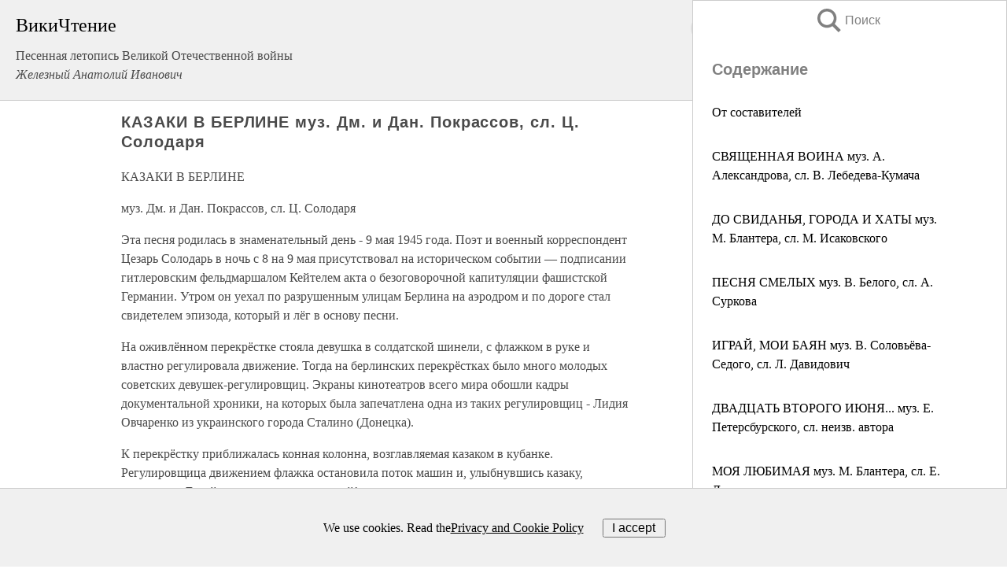

--- FILE ---
content_type: text/html; charset=UTF-8
request_url: https://history.wikireading.ru/25104
body_size: 21652
content:
<!doctype html>



<html><head>

<!-- Yandex.RTB -->
<script>window.yaContextCb=window.yaContextCb||[]</script>
<script src="https://yandex.ru/ads/system/context.js" async></script>

  <meta charset="utf-8">
  <title>КАЗАКИ В БЕРЛИНЕ муз. Дм. и Дан. Покрассов, сл. Ц. Солодаря. Песенная летопись Великой Отечественной войны</title>
  
       <link rel="amphtml" href="https://history.wikireading.ru/amp25104">
     
  
  <link rel="shortcut icon" type="image/png" href="https://storage.yandexcloud.net/wr4files/favicon.ico">
  <!-- Global site tag (gtag.js) - Google Analytics -->
<script async src="https://www.googletagmanager.com/gtag/js?id=UA-90677494-1"></script>
<script>
  window.dataLayer = window.dataLayer || [];
  function gtag(){dataLayer.push(arguments);}
  gtag('js', new Date());

  gtag('config', 'UA-90677494-1');
</script>
  
  
 <meta name="viewport" content="width=device-width,minimum-scale=1,initial-scale=1">

  
<script type="text/javascript"  async="" src="https://cdn.ampproject.org/v0.js"></script>
<script type="text/javascript" custom-element="amp-sidebar" src="https://cdn.ampproject.org/v0/amp-sidebar-0.1.js" async=""></script>
<script type="text/javascript" async custom-element="amp-fx-collection" src="https://cdn.ampproject.org/v0/amp-fx-collection-0.1.js"></script>

<script async custom-element="amp-user-notification" src="https://cdn.ampproject.org/v0/amp-user-notification-0.1.js"></script>

  



 <style>/*! Bassplate | MIT License | http://github.com/basscss/bassplate */
  
  
  
  .lrpromo-container {
  background-color: #f5f5f5;
  border: 1px solid #e0e0e0;
  border-radius: 5px;
  padding: 15px;
  margin: 20px 0;
  font-family: Arial, sans-serif;
  max-width: 100%;
}
.lrpromo-flex {
  display: flex;
  align-items: center;
  justify-content: space-between;
  flex-wrap: wrap;
}
.lrpromo-content {
  flex: 1;
  min-width: 200px;
  margin-bottom:50px;
}
.lrpromo-heading {
  color: #000000;
  margin-top: 0;
  margin-bottom: 10px;
  font-size: 18px;
}
.lrpromo-text {
  margin-top: 0;
  margin-bottom: 10px;
  font-size: 16px;
}
.lrpromo-highlight {
  color: #ff6600;
  font-size: 18px;
  font-weight: bold;
}
.lrpromo-button {
  display: inline-block;
  background-color: #4682B4;
  color: white;
  text-decoration: none;
  padding: 10px 20px;
  border-radius: 4px;
  font-weight: bold;
  margin-top: 5px;
}
.lrpromo-image-container {
  margin-right: 20px;
  text-align: center;
}
.lrpromo-image {
  max-width: 100px;
  height: auto;
  display: block;
  margin: 0 auto;
  border-radius: 15px;
}
  
  
 
  /* some basic button styling */
      .favorite-button input[type=submit] {
        width: 48px;
        height: 48px;
        cursor: pointer;
        border: none;
        margin: 4px;
        transition: background 300ms ease-in-out;
		
      }
      .favorite-button amp-list {
        margin: var(--space-2);
      }

      .favorite-button .heart-fill {
        background: url('data:image/svg+xml;utf8,<svg xmlns="http://www.w3.org/2000/svg" width="48" height="48" viewBox="0 0 48 48"><path d="M34 6h-20c-2.21 0-3.98 1.79-3.98 4l-.02 32 14-6 14 6v-32c0-2.21-1.79-4-4-4z"/><path d="M0 0h48v48h-48z" fill="none"/></svg>');
      }
      .favorite-button .heart-border {
        background: url('data:image/svg+xml;utf8,<svg xmlns="http://www.w3.org/2000/svg" width="48" height="48" viewBox="0 0 48 48"><path d="M34 6h-20c-2.21 0-3.98 1.79-3.98 4l-.02 32 14-6 14 6v-32c0-2.21-1.79-4-4-4zm0 30l-10-4.35-10 4.35v-26h20v26z"/><path d="M0 0h48v48h-48z" fill="none"/></svg>');
      }
      /* While the page loads we show a grey heart icon to indicate that the functionality is not yet available. */
      .favorite-button .heart-loading,
      .favorite-button .heart-loading[placeholder] {
        background: url('data:image/svg+xml;utf8,<svg xmlns="http://www.w3.org/2000/svg" width="48" height="48" viewBox="0 0 48 48"><path d="M34 6h-20c-2.21 0-3.98 1.79-3.98 4l-.02 32 14-6 14 6v-32c0-2.21-1.79-4-4-4zm0 30l-10-4.35-10 4.35v-26h20v26z"/><path d="M0 0h48v48h-48z" fill="none"/></svg>');
      }
      .favorite-button .favorite-container {
        display: flex;
        align-items: center;
        justify-content: center;
      }
      .favorite-button .favorite-count {
	    
        display: flex;
        align-items: center;
        justify-content: center;
        padding: var(--space-1);
        margin-left: var(--space-1);
        position: relative;
        width: 48px;
        background: var(--color-primary);
        border-radius: .4em;
        color: var(--color-text-light);
      }
	  
	  
	  
	  
      .favorite-button .favorite-count.loading {
        color: #ccc;
        background: var(--color-bg-light);
      }
      .favorite-button .favorite-count.loading:after {
        border-right-color: var(--color-bg-light);
      }
      .favorite-button .favorite-count:after {
        content: '';
        position: absolute;
        left: 0;
        top: 50%;
        width: 0;
        height: 0;
        border: var(--space-1) solid transparent;
        border-right-color: var(--color-primary);
        border-left: 0;
        margin-top: calc(-1 * var(--space-1));
        margin-left: calc(-1 * var(--space-1));
      }
      /* A simple snackbar to show an error */
      #favorite-failed-message {
        display: flex;
        justify-content: space-between;
        position: fixed;
        bottom: 0;
        left: 0;
        right: 0;
        margin: 0 auto;
        width: 100%;
        max-width: 450px;
        background: #323232;
        color: white;
        padding: 1rem 1.5rem;
        z-index: 1000;
      }
      #favorite-failed-message div {
        color: #64dd17;
        margin: 0 1rem;
        cursor: pointer;
      }
  
     amp-img.contain img {
   object-fit: contain;
 }
 .fixed-height-container {
   position: relative;
   width: 100%;
   height: 300px;
 }
 
 .paddingleft10{
 padding-left:10px;
 }
 

 
 .color-light-grey{
 color:#CCCCCC;
 }
 
 .margin-bottom20{
 margin-bottom:20px;
 }
 
 .margin-bottom30{
 margin-bottom:30px;
 }
 
 .margin-top15{
 margin-top:15px;
 }
 
 .margin-top20{
 margin-top:20px;
 }
 
 .margin-top30{
 margin-top:30px;
 }
.margin-left15{margin-left:15px}

margin-left10{margin-left:10px}

.custom-central-block{max-width:700px;margin:0 auto;display:block}


 
  .h1class{
 font-size:20px;
 line-height:45px;
 font-weight:bold;
 line-height:25px;
 margin-top:15px;
 padding-bottom:10px;
 }
 
.font-family-1{font-family: Geneva, Arial, Helvetica, sans-serif;}
 

 
 .custom_down_soder{
  font-size:10px;
  margin-left:3px;
 }
 
 
  .custom_search_input {
        
		
		margin-top:15px;

        margin-right:10px;
        
		width:100%;
		height:50px;
		font-size:16px
      }
  
  .menu_button {
 width:30px;
 height:30px;
background: url('data:image/svg+xml;utf8,<svg xmlns="http://www.w3.org/2000/svg" width="30" height="30" viewBox="0 0 24 24"><path style="fill:gray;" d="M6,15h12c0.553,0,1,0.447,1,1v1c0,0.553-0.447,1-1,1H6c-0.553,0-1-0.447-1-1v-1C5,15.447,5.447,15,6,15z M5,11v1c0,0.553,0.447,1,1,1h12c0.553,0,1-0.447,1-1v-1c0-0.553-0.447-1-1-1H6C5.447,10,5,10.447,5,11z M5,6v1c0,0.553,0.447,1,1,1h12c0.553,0,1-0.447,1-1V6c0-0.553-0.447-1-1-1H6C5.447,5,5,5.447,5,6z"/></svg>');
border:hidden;
cursor:pointer;
background-repeat:no-repeat;
     }

	  
	  
 .search_button {
 width:30px;
 height:30px;
background: url('data:image/svg+xml;utf8,<svg xmlns="http://www.w3.org/2000/svg" width="30" height="30" viewBox="0 0 24 24"><path style="fill:gray;" d="M23.809 21.646l-6.205-6.205c1.167-1.605 1.857-3.579 1.857-5.711 0-5.365-4.365-9.73-9.731-9.73-5.365 0-9.73 4.365-9.73 9.73 0 5.366 4.365 9.73 9.73 9.73 2.034 0 3.923-.627 5.487-1.698l6.238 6.238 2.354-2.354zm-20.955-11.916c0-3.792 3.085-6.877 6.877-6.877s6.877 3.085 6.877 6.877-3.085 6.877-6.877 6.877c-3.793 0-6.877-3.085-6.877-6.877z"/></svg>');
border:hidden;
cursor:pointer;
background-repeat:no-repeat;
     }
	  
.custom_right_sidebar{
padding:10px;  
background-color:#fff;
color:#000;
min-width:300px;
width:500px
 }
 
 .custom_sidebar{
background-color:#fff;
color:#000;
min-width:300px;
width:500px
 }
 
.wr_logo{
font-size:24px;
color:#000000;
margin-bottom:15px
} 
 
.custom-start-block{
background-color:#f0f0f0;
border-bottom-color:#CCCCCC;
border-bottom-style:solid;
border-bottom-width:1px;
padding:20px;
padding-top:70px;
} 

.custom-last-block{
background-color:#f0f0f0;
border-top-color:#CCCCCC;
border-top-style:solid;
border-top-width:1px;
padding:20px;
} 

.none-underline{text-decoration:none;}

.footer-items{margin:0 auto; width:180px; }

.cusom-share-button-position{float:right  }
.cusom-search-button-position{position:absolute; right:50%; z-index:999; top:10px;  }

.bpadding-bottom-60{padding-bottom:60px;}
.custom_padding_sidebar{padding-bottom:60px; padding-top:60px}



 p{margin-top:10px; }
 .top5{margin-top:5px; }
 .top10{margin-top:20px; display:block}
 
 amp-social-share[type="vk"] {
  background-image: url("https://storage.yandexcloud.net/wr4files/vk-icon.png");
}

 .custom-img{object-fit: cover; max-width:100%; margin: 0 auto; display: block;}


.custom-selection-search-button{font-weight:bold; color:#666666; margin-left:10px}

.custom-select-search-button{cursor:pointer; color:#666666; margin-left:10px; text-decoration: underline;}

.custom-selected-item{font-weight:bold; font-size:20px}


.custom-footer{background-color:#fff; color:#000; position:fixed; bottom:0; 
z-index:99;
width:100%;
border-top-color:#CCCCCC;
border-top-style:solid;
border-top-width:0.7px;
height:50px
}


.custom-header{
background-color:#fff; 
color:#000; 
z-index:999;
width:100%;
border-bottom-color:#CCCCCC;
border-bottom-style:solid;
border-bottom-width:0.7px;
height:50px;
z-index:99999999;

}

.custom_ad_height{height:300px}

.desktop_side_block{
display:block;
position:fixed;
overflow:auto; 
height:100%;
 right: 0;
 top:0;
 
 background: whitesmoke;overflow-y: scroll;border:1px solid;
 border-color:#CCCCCC;
 z-index:99;
}


.desktop_side_block::-webkit-scrollbar-track {border-radius: 4px;}
.desktop_side_block::-webkit-scrollbar {width: 6px;}
.desktop_side_block::-webkit-scrollbar-thumb {border-radius: 4px;background: #CCCCCC;}
.desktop_side_block::-webkit-scrollbar-thumb {background:  #CCCCCC;}


@media (min-width: 1100px) { body { width:75% } main {width:700px} .ampstart-sidebar{width:400px} .custom-start-block{padding-right:50px; padding-top:20px;} .custom-header{visibility: hidden;} .ampstart-faq-item{width:300px}}
@media (min-width: 900px) and (max-width: 1100px)  { body { width:80% } main {width:600px} .ampstart-sidebar{width:300px} .custom-start-block{padding-right:50px; padding-top:20px;} .custom-header{visibility: hidden;} .ampstart-faq-item{width:300px}}


.padding-bootom-30{padding-bottom:30px}

.padding-bootom-70{padding-bottom:70px}

.padding-left-35{padding-left:35px}

.padding-left-30{padding-left:30px}

.border-bottom-gray{border-bottom: 1px solid gray;}

.width-75{width:75px}

.width-225{width:225px}

.color-gray{color:gray;}

.bold{font-weight:bold}

.font-size-12{font-size:12px}

.font-size-14{font-size:14px}

.font-20{font-size:20px}

.crop_text {
    white-space: nowrap; 
    overflow: hidden; 
    text-overflow: ellipsis; 
	padding-left:5px;
	padding-right:5px;
   }
.overflow-hidden{ overflow:hidden;} 

.right-position{margin-left: auto; margin-right: 0;}

.center-position{margin:0 auto}

.display-block{display:block}

.poinrer{cursor:pointer}

.clean_button{border: none; outline: none; background:none}

.height-70{height:70px} 

.line-height-15{line-height:15px}

.custom-notification{
        position: fixed;
        padding:100px 100px;
        top: 0;
        width:100%;
        height:100%;  
        display: block;
        z-index:9;
		background-color:#FFFFFF      
    }  
	
	/*----------------------------------------------------------------------------------------------------------------------------------*/


 
 
      html {
        font-family:Georgia, serif;
        line-height: 1.15;
        -ms-text-size-adjust: 100%;
        -webkit-text-size-adjust: 100%;
      }
      body {
        margin: 0;
      }
      article,
      aside,
      footer,
      header,
      nav,
      section {
        display: block;
      }
      h1 {
        font-size: 2em;
        margin: 0.67em 0;
      }
      figcaption,
      figure,
      main {
        display: block;
      }
      figure {
        margin: 1em 40px;
      }
      hr {
        box-sizing: content-box;
        height: 0;
        overflow: visible;
      }
      pre {
        font-family: monospace, monospace;
        font-size: 1em;
      }
      a {
        background-color: transparent;
        -webkit-text-decoration-skip: objects;
      }
      a:active,
      a:hover {
        outline-width: 0;
      }
      abbr[title] {
        border-bottom: none;
        text-decoration: underline;
        text-decoration: underline dotted;
      }
      b,
      strong {
        font-weight: inherit;
        font-weight: bolder;
      }
      code,
      kbd,
      samp {
        font-family: monospace, monospace;
        font-size: 1em;
      }
      dfn {
        font-style: italic;
      }
      mark {
        background-color: #ff0;
        color: #000;
      }
      small {
        font-size: 80%;
      }
      sub,
      sup {
        font-size: 75%;
        line-height: 0;
        position: relative;
        vertical-align: baseline;
      }
      sub {
        bottom: -0.25em;
      }
      sup {
        top: -0.5em;
      }
      audio,
      video {
        display: inline-block;
      }
      audio:not([controls]) {
        display: none;
        height: 0;
      }
      img {
        border-style: none;
      }
      svg:not(:root) {
        overflow: hidden;
      }
      button,
      input,
      optgroup,
      select,
      textarea {
        font-family: sans-serif;
        font-size: 100%;
        line-height: 1.15;
        margin: 0;
      }
      button,
      input {
        overflow: visible;
      }
      button,
      select {
        text-transform: none;
      }
      [type='reset'],
      [type='submit'],
      button,
      html [type='button'] {
        -webkit-appearance: button;
      }
      [type='button']::-moz-focus-inner,
      [type='reset']::-moz-focus-inner,
      [type='submit']::-moz-focus-inner,
      button::-moz-focus-inner {
        border-style: none;
        padding: 0;
      }
      [type='button']:-moz-focusring,
      [type='reset']:-moz-focusring,
      [type='submit']:-moz-focusring,
      button:-moz-focusring {
        outline: 1px dotted ButtonText;
      }
      fieldset {
        border: 1px solid silver;
        margin: 0 2px;
        padding: 0.35em 0.625em 0.75em;
      }
      legend {
        box-sizing: border-box;
        color: inherit;
        display: table;
        max-width: 100%;
        padding: 0;
        white-space: normal;
      }
      progress {
        display: inline-block;
        vertical-align: baseline;
      }
      textarea {
        overflow: auto;
      }
      [type='checkbox'],
      [type='radio'] {
        box-sizing: border-box;
        padding: 0;
      }
      [type='number']::-webkit-inner-spin-button,
      [type='number']::-webkit-outer-spin-button {
        height: auto;
      }
      [type='search'] {
        -webkit-appearance: textfield;
        outline-offset: -2px;
      }
      [type='search']::-webkit-search-cancel-button,
      [type='search']::-webkit-search-decoration {
        -webkit-appearance: none;
      }
      ::-webkit-file-upload-button {
        -webkit-appearance: button;
        font: inherit;
      }
      details,
      menu {
        display: block;
      }
      summary {
        display: list-item;
      }
      canvas {
        display: inline-block;
      }
      [hidden],
      template {
        display: none;
      }
      .h00 {
        font-size: 4rem;
      }
      .h0,
      .h1 {
        font-size: 3rem;
      }
      .h2 {
        font-size: 2rem;
      }
      .h3 {
        font-size: 1.5rem;
      }
      .h4 {
        font-size: 1.125rem;
      }
      .h5 {
        font-size: 0.875rem;
      }
      .h6 {
        font-size: 0.75rem;
      }
      .font-family-inherit {
        font-family: inherit;
      }
      .font-size-inherit {
        font-size: inherit;
      }
      .text-decoration-none {
        text-decoration: none;
      }
      .bold {
        font-weight: 700;
      }
      .regular {
        font-weight: 400;
      }
      .italic {
        font-style: italic;
      }
      .caps {
        text-transform: uppercase;
        letter-spacing: 0.2em;
      }
      .left-align {
        text-align: left;
      }
      .center {
        text-align: center;
      }
      .right-align {
        text-align: right;
      }
      .justify {
        text-align: justify;
      }
      .nowrap {
        white-space: nowrap;
      }
      .break-word {
        word-wrap: break-word;
      }
      .line-height-1 {
        line-height: 1rem;
      }
      .line-height-2 {
        line-height: 1.125rem;
      }
      .line-height-3 {
        line-height: 1.5rem;
      }
      .line-height-4 {
        line-height: 2rem;
      }
      .list-style-none {
        list-style: none;
      }
      .underline {
        text-decoration: underline;
      }
      .truncate {
        max-width: 100%;
        overflow: hidden;
        text-overflow: ellipsis;
        white-space: nowrap;
      }
      .list-reset {
        list-style: none;
        padding-left: 0;
      }
      .inline {
        display: inline;
      }
      .block {
        display: block;
      }
      .inline-block {
        display: inline-block;
      }
      .table {
        display: table;
      }
      .table-cell {
        display: table-cell;
      }
      .overflow-hidden {
        overflow: hidden;
      }
      .overflow-scroll {
        overflow: scroll;
      }
      .overflow-auto {
        overflow: auto;
      }
      .clearfix:after,
      .clearfix:before {
        content: ' ';
        display: table;
      }
      .clearfix:after {
        clear: both;
      }
      .left {
        float: left;
      }
      .right {
        float: right;
      }
      .fit {
        max-width: 100%;
      }
      .max-width-1 {
        max-width: 24rem;
      }
      .max-width-2 {
        max-width: 32rem;
      }
      .max-width-3 {
        max-width: 48rem;
      }
      .max-width-4 {
        max-width: 64rem;
      }
      .border-box {
        box-sizing: border-box;
      }
      .align-baseline {
        vertical-align: baseline;
      }
      .align-top {
        vertical-align: top;
      }
      .align-middle {
        vertical-align: middle;

      }
      .align-bottom {
        vertical-align: bottom;
      }
      .m0 {
        margin: 0;
      }
      .mt0 {
        margin-top: 0;
      }
      .mr0 {
        margin-right: 0;
      }
      .mb0 {
        margin-bottom: 0;
      }
      .ml0,
      .mx0 {
        margin-left: 0;
      }
      .mx0 {
        margin-right: 0;
      }
      .my0 {
        margin-top: 0;
        margin-bottom: 0;
      }
      .m1 {
        margin: 0.5rem;
      }
      .mt1 {
        margin-top: 0.5rem;
      }
      .mr1 {
        margin-right: 0.5rem;
      }
      .mb1 {
        margin-bottom: 0.5rem;
      }
      .ml1,
      .mx1 {
        margin-left: 0.5rem;
      }
      .mx1 {
        margin-right: 0.5rem;
      }
      .my1 {
        margin-top: 0.5rem;
        margin-bottom: 0.5rem;
      }
      .m2 {
        margin: 1rem;
      }
      .mt2 {
        margin-top: 1rem;
      }
      .mr2 {
        margin-right: 1rem;
      }
      .mb2 {
        margin-bottom: 1rem;
      }
      .ml2,
      .mx2 {
        margin-left: 1rem;
      }
      .mx2 {
        margin-right: 1rem;
      }
      .my2 {
        margin-top: 1rem;
        margin-bottom: 1rem;
      }
      .m3 {
        margin: 1.5rem;
      }
      .mt3 {
        margin-top: 1.5rem;
      }
      .mr3 {
        margin-right: 1.5rem;
      }
      .mb3 {
        margin-bottom: 1.5rem;
      }
      .ml3,
      .mx3 {
        margin-left: 1.5rem;
      }
      .mx3 {
        margin-right: 1.5rem;
      }
      .my3 {
        margin-top: 1.5rem;
        margin-bottom: 1.5rem;
      }
      .m4 {
        margin: 2rem;
      }
      .mt4 {
        margin-top: 2rem;
      }
      .mr4 {
        margin-right: 2rem;
      }
      .mb4 {
        margin-bottom: 2rem;
      }
      .ml4,
      .mx4 {
        margin-left: 2rem;
      }
      .mx4 {
        margin-right: 2rem;
      }
      .my4 {
        margin-top: 2rem;
        margin-bottom: 2rem;
      }
      .mxn1 {
        margin-left: calc(0.5rem * -1);
        margin-right: calc(0.5rem * -1);
      }
      .mxn2 {
        margin-left: calc(1rem * -1);
        margin-right: calc(1rem * -1);
      }
      .mxn3 {
        margin-left: calc(1.5rem * -1);
        margin-right: calc(1.5rem * -1);
      }
      .mxn4 {
        margin-left: calc(2rem * -1);
        margin-right: calc(2rem * -1);
      }
      .m-auto {
        margin: auto;
      }
      .mt-auto {
        margin-top: auto;
      }
      .mr-auto {
        margin-right: auto;
      }
      .mb-auto {
        margin-bottom: auto;
      }
      .ml-auto,
      .mx-auto {
        margin-left: auto;
      }
      .mx-auto {
        margin-right: auto;
      }
      .my-auto {
        margin-top: auto;
        margin-bottom: auto;
      }
      .p0 {
        padding: 0;
      }
      .pt0 {
        padding-top: 0;
      }
      .pr0 {
        padding-right: 0;
      }
      .pb0 {
        padding-bottom: 0;
      }
      .pl0,
      .px0 {
        padding-left: 0;
      }
      .px0 {
        padding-right: 0;
      }
      .py0 {
        padding-top: 0;
        padding-bottom: 0;
      }
      .p1 {
        padding: 0.5rem;
      }
      .pt1 {
        padding-top: 0.5rem;
      }
      .pr1 {
        padding-right: 0.5rem;
      }
      .pb1 {
        padding-bottom: 0.5rem;
      }
      .pl1 {
        padding-left: 0.5rem;
      }
      .py1 {
        padding-top: 0.5rem;
        padding-bottom: 0.5rem;
      }
      .px1 {
        padding-left: 0.5rem;
        padding-right: 0.5rem;
      }
      .p2 {
        padding: 1rem;
      }
      .pt2 {
        padding-top: 1rem;
      }
      .pr2 {
        padding-right: 1rem;
      }
      .pb2 {
        padding-bottom: 1rem;
      }
      .pl2 {
        padding-left: 1rem;
      }
      .py2 {
        padding-top: 1rem;
        padding-bottom: 1rem;
      }
      .px2 {
        padding-left: 1rem;
        padding-right: 1rem;
      }
      .p3 {
        padding: 1.5rem;
      }
      .pt3 {
        padding-top: 1.5rem;
      }
      .pr3 {
        padding-right: 1.5rem;
      }
      .pb3 {
        padding-bottom: 1.5rem;
      }
      .pl3 {
        padding-left: 1.5rem;
      }
      .py3 {
        padding-top: 1.5rem;
        padding-bottom: 1.5rem;
      }
      .px3 {
        padding-left: 1.5rem;
        padding-right: 1.5rem;
      }
      .p4 {
        padding: 2rem;
      }
      .pt4 {
        padding-top: 2rem;
      }
      .pr4 {
        padding-right: 2rem;
      }
      .pb4 {
        padding-bottom: 2rem;
      }
      .pl4 {
        padding-left: 2rem;
      }
      .py4 {
        padding-top: 2rem;
        padding-bottom: 2rem;
      }
      .px4 {
        padding-left: 2rem;
        padding-right: 2rem;
      }
      .col {
        float: left;
      }
      .col,
      .col-right {
        box-sizing: border-box;
      }
      .col-right {
        float: right;
      }
      .col-1 {
        width: 8.33333%;
      }
      .col-2 {
        width: 16.66667%;
      }
      .col-3 {
        width: 25%;
      }
      .col-4 {
        width: 33.33333%;
      }
      .col-5 {
        width: 41.66667%;
      }
      .col-6 {
        width: 50%;
      }
      .col-7 {
        width: 58.33333%;
      }
      .col-8 {
        width: 66.66667%;
      }
      .col-9 {
        width: 75%;
      }
      .col-10 {
        width: 83.33333%;
      }
      .col-11 {
        width: 91.66667%;
      }
      .col-12 {
        width: 100%;
      }
      @media (min-width: 40.06rem) {
        .sm-col {
          float: left;
          box-sizing: border-box;
        }
        .sm-col-right {
          float: right;
          box-sizing: border-box;
        }
        .sm-col-1 {
          width: 8.33333%;
        }
        .sm-col-2 {
          width: 16.66667%;
        }
        .sm-col-3 {
          width: 25%;
        }
        .sm-col-4 {
          width: 33.33333%;
        }
        .sm-col-5 {
          width: 41.66667%;
        }
        .sm-col-6 {
          width: 50%;
        }
        .sm-col-7 {
          width: 58.33333%;
        }
        .sm-col-8 {
          width: 66.66667%;
        }
        .sm-col-9 {
          width: 75%;
        }
        .sm-col-10 {
          width: 83.33333%;
        }
        .sm-col-11 {
          width: 91.66667%;
        }
        .sm-col-12 {
          width: 100%;
        }
      }
      @media (min-width: 52.06rem) {
        .md-col {
          float: left;
          box-sizing: border-box;
        }
        .md-col-right {
          float: right;
          box-sizing: border-box;
        }
        .md-col-1 {
          width: 8.33333%;
        }
        .md-col-2 {
          width: 16.66667%;
        }
        .md-col-3 {
          width: 25%;
        }
        .md-col-4 {
          width: 33.33333%;
        }
        .md-col-5 {
          width: 41.66667%;
        }
        .md-col-6 {
          width: 50%;
        }
        .md-col-7 {
          width: 58.33333%;
        }
        .md-col-8 {
          width: 66.66667%;
        }
        .md-col-9 {
          width: 75%;
        }
        .md-col-10 {
          width: 83.33333%;
        }
        .md-col-11 {
          width: 91.66667%;
        }
        .md-col-12 {
          width: 100%;
        }
      }
      @media (min-width: 64.06rem) {
        .lg-col {
          float: left;
          box-sizing: border-box;
        }
        .lg-col-right {
          float: right;
          box-sizing: border-box;
        }
        .lg-col-1 {
          width: 8.33333%;
        }
        .lg-col-2 {
          width: 16.66667%;
        }
        .lg-col-3 {
          width: 25%;
        }
        .lg-col-4 {
          width: 33.33333%;
        }
        .lg-col-5 {
          width: 41.66667%;
        }
        .lg-col-6 {
          width: 50%;
        }
        .lg-col-7 {
          width: 58.33333%;
        }
        .lg-col-8 {
          width: 66.66667%;
        }
        .lg-col-9 {
          width: 75%;
        }
        .lg-col-10 {
          width: 83.33333%;
        }
        .lg-col-11 {
          width: 91.66667%;
        }
        .lg-col-12 {
          width: 100%;
        }
      }
      .flex {
        display: -ms-flexbox;
        display: flex;
      }
      @media (min-width: 40.06rem) {
        .sm-flex {
          display: -ms-flexbox;
          display: flex;
        }
      }
      @media (min-width: 52.06rem) {
        .md-flex {
          display: -ms-flexbox;
          display: flex;
        }
      }
      @media (min-width: 64.06rem) {
        .lg-flex {
          display: -ms-flexbox;
          display: flex;
        }
      }
      .flex-column {
        -ms-flex-direction: column;
        flex-direction: column;
      }
      .flex-wrap {
        -ms-flex-wrap: wrap;
        flex-wrap: wrap;
      }
      .items-start {
        -ms-flex-align: start;
        align-items: flex-start;
      }
      .items-end {
        -ms-flex-align: end;
        align-items: flex-end;
      }
      .items-center {
        -ms-flex-align: center;
        align-items: center;
      }
      .items-baseline {
        -ms-flex-align: baseline;
        align-items: baseline;
      }
      .items-stretch {
        -ms-flex-align: stretch;
        align-items: stretch;
      }
      .self-start {
        -ms-flex-item-align: start;
        align-self: flex-start;
      }
      .self-end {
        -ms-flex-item-align: end;
        align-self: flex-end;
      }
      .self-center {
        -ms-flex-item-align: center;
        -ms-grid-row-align: center;
        align-self: center;
      }
      .self-baseline {
        -ms-flex-item-align: baseline;
        align-self: baseline;
      }
      .self-stretch {
        -ms-flex-item-align: stretch;
        -ms-grid-row-align: stretch;
        align-self: stretch;
      }
      .justify-start {
        -ms-flex-pack: start;
        justify-content: flex-start;
      }
      .justify-end {
        -ms-flex-pack: end;
        justify-content: flex-end;
      }
      .justify-center {
        -ms-flex-pack: center;
        justify-content: center;
      }
      .justify-between {
        -ms-flex-pack: justify;
        justify-content: space-between;
      }
      .justify-around {
        -ms-flex-pack: distribute;
        justify-content: space-around;
      }
      .justify-evenly {
        -ms-flex-pack: space-evenly;
        justify-content: space-evenly;
      }
      .content-start {
        -ms-flex-line-pack: start;
        align-content: flex-start;
      }
      .content-end {
        -ms-flex-line-pack: end;
        align-content: flex-end;
      }
      .content-center {
        -ms-flex-line-pack: center;
        align-content: center;
      }
      .content-between {
        -ms-flex-line-pack: justify;
        align-content: space-between;
      }
      .content-around {
        -ms-flex-line-pack: distribute;
        align-content: space-around;
      }
      .content-stretch {
        -ms-flex-line-pack: stretch;
        align-content: stretch;
      }
      .flex-auto {

        -ms-flex: 1 1 auto;
        flex: 1 1 auto;
        min-width: 0;
        min-height: 0;
      }
      .flex-none {
        -ms-flex: none;
        flex: none;
      }
      .order-0 {
        -ms-flex-order: 0;
        order: 0;
      }
      .order-1 {
        -ms-flex-order: 1;
        order: 1;
      }
      .order-2 {
        -ms-flex-order: 2;
        order: 2;
      }
      .order-3 {
        -ms-flex-order: 3;
        order: 3;
      }
      .order-last {
        -ms-flex-order: 99999;
        order: 99999;
      }
      .relative {
        position: relative;
      }
      .absolute {
        position: absolute;
      }
      .fixed {
        position: fixed;
      }
      .top-0 {
        top: 0;
      }
      .right-0 {
        right: 0;
      }
      .bottom-0 {
        bottom: 0;
      }
      .left-0 {
        left: 0;
      }
      .z1 {
        z-index: 1;
      }
      .z2 {
        z-index: 2;
      }
      .z3 {
        z-index: 3;
      }
      .z4 {
        z-index: 4;
      }
      .border {
        border-style: solid;
        border-width: 1px;
      }
      .border-top {
        border-top-style: solid;
        border-top-width: 1px;
      }
      .border-right {
        border-right-style: solid;
        border-right-width: 1px;
      }
      .border-bottom {
        border-bottom-style: solid;
        border-bottom-width: 1px;
      }
      .border-left {
        border-left-style: solid;
        border-left-width: 1px;
      }
      .border-none {
        border: 0;
      }
      .rounded {
        border-radius: 3px;
      }
      .circle {
        border-radius: 50%;
      }
      .rounded-top {
        border-radius: 3px 3px 0 0;
      }
      .rounded-right {
        border-radius: 0 3px 3px 0;
      }
      .rounded-bottom {
        border-radius: 0 0 3px 3px;
      }
      .rounded-left {
        border-radius: 3px 0 0 3px;
      }
      .not-rounded {
        border-radius: 0;
      }
      .hide {
        position: absolute;
        height: 1px;
        width: 1px;
        overflow: hidden;
        clip: rect(1px, 1px, 1px, 1px);
      }
      @media (max-width: 40rem) {
        .xs-hide {
          display: none;
        }
      }
      @media (min-width: 40.06rem) and (max-width: 52rem) {
        .sm-hide {
          display: none;
        }
      }
      @media (min-width: 52.06rem) and (max-width: 64rem) {
        .md-hide {
          display: none;
        }
      }
      @media (min-width: 64.06rem) {
        .lg-hide {
          display: none;
        }
      }
      .display-none {
        display: none;
      }
      * {
        box-sizing: border-box;
      }
	  

      body {
        background: #fff;
        color: #4a4a4a;
        font-family:Georgia, serif;
        min-width: 315px;
        overflow-x: hidden;
       /* font-smooth: always;
        -webkit-font-smoothing: antialiased;*/
      }
      main {
       margin: 0 auto;
      }
    
      .ampstart-accent {
        color: #003f93;
      }
      #content:target {
        margin-top: calc(0px - 3.5rem);
        padding-top: 3.5rem;
      }
      .ampstart-title-lg {
        font-size: 3rem;
        line-height: 3.5rem;
        letter-spacing: 0.06rem;
      }
      .ampstart-title-md {
        font-size: 2rem;
        line-height: 2.5rem;
        letter-spacing: 0.06rem;
      }
      .ampstart-title-sm {
        font-size: 1.5rem;
        line-height: 2rem;
        letter-spacing: 0.06rem;
      }
      .ampstart-subtitle,
      body {
        line-height: 1.5rem;
        letter-spacing: normal;
      }
      .ampstart-subtitle {
        color: #003f93;
        font-size: 1rem;
      }
      .ampstart-byline,

      .ampstart-caption,
      .ampstart-hint,
      .ampstart-label {
        font-size: 0.875rem;
        color: #4f4f4f;
        line-height: 1.125rem;
        letter-spacing: 0.06rem;
      }
      .ampstart-label {
        text-transform: uppercase;
      }
      .ampstart-footer,
      .ampstart-small-text {
        font-size: 0.75rem;
        line-height: 1rem;
        letter-spacing: 0.06rem;
      }
      .ampstart-card {
        box-shadow: 0 1px 1px 0 rgba(0, 0, 0, 0.14),
          0 1px 1px -1px rgba(0, 0, 0, 0.14), 0 1px 5px 0 rgba(0, 0, 0, 0.12);
      }
      .h1,
      h1 {
        font-size: 3rem;
        line-height: 3.5rem;
      }
      .h2,
      h2 {
        font-size: 2rem;
        line-height: 2.5rem;
      }
      .h3,
      h3 {
        font-size: 1.5rem;
        line-height: 2rem;
      }
      .h4,
      h4 {
        font-size: 1.125rem;
        line-height: 1.5rem;
      }
      .h5,
      h5 {
        font-size: 0.875rem;
        line-height: 1.125rem;
      }
      .h6,
      h6 {
        font-size: 0.75rem;
        line-height: 1rem;
      }
      h1,
      h2,
      h3,
      h4,
      h5,
      h6 {
        margin: 0;
        padding: 0;
        font-weight: 400;
        letter-spacing: 0.06rem;
      }
      a,
      a:active,
      a:visited {
        color: inherit;
      }
      .ampstart-btn {
        font-family: inherit;
        font-weight: inherit;
        font-size: 1rem;
        line-height: 1.125rem;
        padding: 0.7em 0.8em;
        text-decoration: none;
        white-space: nowrap;
        word-wrap: normal;
        vertical-align: middle;
        cursor: pointer;
        background-color: #000;
        color: #fff;
        border: 1px solid #fff;
      }
      .ampstart-btn:visited {
        color: #fff;
      }
      .ampstart-btn-secondary {
        background-color: #fff;
        color: #000;
        border: 1px solid #000;
      }
      .ampstart-btn-secondary:visited {
        color: #000;
      }
      .ampstart-btn:active .ampstart-btn:focus {
        opacity: 0.8;
      }
      .ampstart-btn[disabled],
      .ampstart-btn[disabled]:active,
      .ampstart-btn[disabled]:focus,
      .ampstart-btn[disabled]:hover {
        opacity: 0.5;
        outline: 0;
        cursor: default;
      }
      .ampstart-dropcap:first-letter {
        color: #000;
        font-size: 3rem;
        font-weight: 700;
        float: left;
        overflow: hidden;
        line-height: 3rem;
        margin-left: 0;
        margin-right: 0.5rem;
      }
      .ampstart-initialcap {
        padding-top: 1rem;
        margin-top: 1.5rem;
      }
      .ampstart-initialcap:first-letter {
        color: #000;
        font-size: 3rem;
        font-weight: 700;
        margin-left: -2px;
      }
      .ampstart-pullquote {
        border: none;
        border-left: 4px solid #000;
        font-size: 1.5rem;
        padding-left: 1.5rem;
      }
      .ampstart-byline time {
        font-style: normal;
        white-space: nowrap;
      }
      .amp-carousel-button-next {
        background-image: url('data:image/svg+xml;charset=utf-8,<svg width="18" height="18" viewBox="0 0 34 34" xmlns="http://www.w3.org/2000/svg"><title>Next</title><path d="M25.557 14.7L13.818 2.961 16.8 0l16.8 16.8-16.8 16.8-2.961-2.961L25.557 18.9H0v-4.2z" fill="%23FFF" fill-rule="evenodd"/></svg>');
      }
      .amp-carousel-button-prev {
        background-image: url('data:image/svg+xml;charset=utf-8,<svg width="18" height="18" viewBox="0 0 34 34" xmlns="http://www.w3.org/2000/svg"><title>Previous</title><path d="M33.6 14.7H8.043L19.782 2.961 16.8 0 0 16.8l16.8 16.8 2.961-2.961L8.043 18.9H33.6z" fill="%23FFF" fill-rule="evenodd"/></svg>');
      }
      .ampstart-dropdown {
        min-width: 200px;
      }
      .ampstart-dropdown.absolute {
        z-index: 100;
      }
      .ampstart-dropdown.absolute > section,
      .ampstart-dropdown.absolute > section > header {

        height: 100%;
      }
      .ampstart-dropdown > section > header {
        background-color: #000;
        border: 0;
        color: #fff;
      }
      .ampstart-dropdown > section > header:after {
        display: inline-block;
        content: '+';
        padding: 0 0 0 1.5rem;
        color: #003f93;
      }
      .ampstart-dropdown > [expanded] > header:after {
        content: '–';
      }
      .absolute .ampstart-dropdown-items {
        z-index: 200;
      }
      .ampstart-dropdown-item {
        background-color: #000;
        color: #003f93;
        opacity: 0.9;
      }
      .ampstart-dropdown-item:active,
      .ampstart-dropdown-item:hover {
        opacity: 1;
      }
      .ampstart-footer {
        background-color: #fff;
        color: #000;
        padding-top: 5rem;
        padding-bottom: 5rem;
      }
      .ampstart-footer .ampstart-icon {
        fill: #000;
      }
      .ampstart-footer .ampstart-social-follow li:last-child {
        margin-right: 0;
      }
      .ampstart-image-fullpage-hero {
        color: #fff;
      }
      .ampstart-fullpage-hero-heading-text,
      .ampstart-image-fullpage-hero .ampstart-image-credit {
        -webkit-box-decoration-break: clone;
        box-decoration-break: clone;
        background: #000;
        padding: 0 1rem 0.2rem;
      }
      .ampstart-image-fullpage-hero > amp-img {
        max-height: calc(100vh - 3.5rem);
      }
      .ampstart-image-fullpage-hero > amp-img img {
        -o-object-fit: cover;
        object-fit: cover;
      }
      .ampstart-fullpage-hero-heading {
        line-height: 3.5rem;
      }
      .ampstart-fullpage-hero-cta {
        background: transparent;
      }
      .ampstart-readmore {
        background: linear-gradient(0deg, rgba(0, 0, 0, 0.65) 0, transparent);
        color: #fff;
        margin-top: 5rem;
        padding-bottom: 3.5rem;
      }
      .ampstart-readmore:after {
        display: block;
        content: '⌄';
        font-size: 2rem;
      }
      .ampstart-readmore-text {
        background: #000;
      }
      @media (min-width: 52.06rem) {
        .ampstart-image-fullpage-hero > amp-img {
          height: 60vh;
        }
      }
      .ampstart-image-heading {
        color: #fff;
        background: linear-gradient(0deg, rgba(0, 0, 0, 0.65) 0, transparent);
      }
      .ampstart-image-heading > * {
        margin: 0;
      }
      amp-carousel .ampstart-image-with-heading {
        margin-bottom: 0;
      }
      .ampstart-image-with-caption figcaption {
        color: #4f4f4f;
        line-height: 1.125rem;
      }
      amp-carousel .ampstart-image-with-caption {
        margin-bottom: 0;
      }
      .ampstart-input {
        max-width: 100%;
        width: 300px;
        min-width: 100px;
        font-size: 1rem;
        line-height: 1.5rem;
      }
      .ampstart-input [disabled],
      .ampstart-input [disabled] + label {
        opacity: 0.5;
      }
      .ampstart-input [disabled]:focus {
        outline: 0;
      }
      .ampstart-input > input,
      .ampstart-input > select,
      .ampstart-input > textarea {
        width: 100%;
        margin-top: 1rem;
        line-height: 1.5rem;
        border: 0;
        border-radius: 0;
        border-bottom: 1px solid #4a4a4a;
        background: none;
        color: #4a4a4a;
        outline: 0;
      }
      .ampstart-input > label {
        color: #003f93;
        pointer-events: none;
        text-align: left;
        font-size: 0.875rem;
        line-height: 1rem;
        opacity: 0;
        animation: 0.2s;
        animation-timing-function: cubic-bezier(0.4, 0, 0.2, 1);
        animation-fill-mode: forwards;
      }
      .ampstart-input > input:focus,
      .ampstart-input > select:focus,
      .ampstart-input > textarea:focus {
        outline: 0;
      }
      .ampstart-input > input:focus:-ms-input-placeholder,
      .ampstart-input > select:focus:-ms-input-placeholder,
      .ampstart-input > textarea:focus:-ms-input-placeholder {
        color: transparent;
      }
      .ampstart-input > input:focus::placeholder,
      .ampstart-input > select:focus::placeholder,
      .ampstart-input > textarea:focus::placeholder {
        color: transparent;
      }
      .ampstart-input > input:not(:placeholder-shown):not([disabled]) + label,
      .ampstart-input > select:not(:placeholder-shown):not([disabled]) + label,
      .ampstart-input
        > textarea:not(:placeholder-shown):not([disabled])
        + label {
        opacity: 1;
      }
      .ampstart-input > input:focus + label,
      .ampstart-input > select:focus + label,
      .ampstart-input > textarea:focus + label {
        animation-name: a;
      }
      @keyframes a {
        to {
          opacity: 1;
        }
      }
      .ampstart-input > label:after {
        content: '';
        height: 2px;
        position: absolute;
        bottom: 0;
        left: 45%;
        background: #003f93;
        transition: 0.2s;
        transition-timing-function: cubic-bezier(0.4, 0, 0.2, 1);
        visibility: hidden;
        width: 10px;
      }
      .ampstart-input > input:focus + label:after,
      .ampstart-input > select:focus + label:after,
      .ampstart-input > textarea:focus + label:after {
        left: 0;
        width: 100%;
        visibility: visible;
      }
      .ampstart-input > input[type='search'] {
        -webkit-appearance: none;
        -moz-appearance: none;
        appearance: none;
      }
      .ampstart-input > input[type='range'] {
        border-bottom: 0;
      }
      .ampstart-input > input[type='range'] + label:after {
        display: none;
      }
      .ampstart-input > select {
        -webkit-appearance: none;
        -moz-appearance: none;
        appearance: none;
      }
      .ampstart-input > select + label:before {
        content: '⌄';
        line-height: 1.5rem;
        position: absolute;
        right: 5px;
        zoom: 2;
        top: 0;
        bottom: 0;
        color: #003f93;
      }
      .ampstart-input-chk,
      .ampstart-input-radio {
        width: auto;
        color: #4a4a4a;
      }
      .ampstart-input input[type='checkbox'],
      .ampstart-input input[type='radio'] {
        margin-top: 0;
        -webkit-appearance: none;
        -moz-appearance: none;
        appearance: none;
        width: 20px;
        height: 20px;
        border: 1px solid #003f93;
        vertical-align: middle;
        margin-right: 0.5rem;
        text-align: center;
      }
      .ampstart-input input[type='radio'] {
        border-radius: 20px;
      }
      .ampstart-input input[type='checkbox']:not([disabled]) + label,
      .ampstart-input input[type='radio']:not([disabled]) + label {
        pointer-events: auto;
        animation: none;
        vertical-align: middle;
        opacity: 1;
        cursor: pointer;
      }
      .ampstart-input input[type='checkbox'] + label:after,
      .ampstart-input input[type='radio'] + label:after {
        display: none;
      }
      .ampstart-input input[type='checkbox']:after,
      .ampstart-input input[type='radio']:after {
        position: absolute;
        top: 0;
        left: 0;
        bottom: 0;
        right: 0;
        content: ' ';
        line-height: 1.4rem;
        vertical-align: middle;
        text-align: center;
        background-color: #fff;
      }
      .ampstart-input input[type='checkbox']:checked:after {
        background-color: #003f93;
        color: #fff;
        content: '✓';
      }
      .ampstart-input input[type='radio']:checked {
        background-color: #fff;
      }
      .ampstart-input input[type='radio']:after {
        top: 3px;
        bottom: 3px;
        left: 3px;
        right: 3px;
        border-radius: 12px;
      }
      .ampstart-input input[type='radio']:checked:after {
        content: '';
        font-size: 3rem;
        background-color: #003f93;
      }
    /*  .ampstart-input > label,
      _:-ms-lang(x) {
        opacity: 1;
      }
      .ampstart-input > input:-ms-input-placeholder,
      _:-ms-lang(x) {
        color: transparent;
      }
      .ampstart-input > input::placeholder,
      _:-ms-lang(x) {
        color: transparent;
      }
      .ampstart-input > input::-ms-input-placeholder,
      _:-ms-lang(x) {
        color: transparent;
      }*/
      .ampstart-input > select::-ms-expand {
        display: none;
      }
      .ampstart-headerbar {
        background-color: #fff;
        color: #000;
        z-index: 999;
        box-shadow: 0 0 5px 2px rgba(0, 0, 0, 0.1);
      }
      .ampstart-headerbar + :not(amp-sidebar),
      .ampstart-headerbar + amp-sidebar + * {
        margin-top: 3.5rem;
      }
      .ampstart-headerbar-nav .ampstart-nav-item {
        padding: 0 1rem;
        background: transparent;
        opacity: 0.8;
      }
      .ampstart-headerbar-nav {
        line-height: 3.5rem;
      }
      .ampstart-nav-item:active,
      .ampstart-nav-item:focus,
      .ampstart-nav-item:hover {
        opacity: 1;
      }
      .ampstart-navbar-trigger:focus {
        outline: none;
      }
      .ampstart-nav a,
      .ampstart-navbar-trigger,
      .ampstart-sidebar-faq a {
        cursor: pointer;
        text-decoration: none;
      }
      .ampstart-nav .ampstart-label {
        color: inherit;
      }
      .ampstart-navbar-trigger {
        line-height: 3.5rem;
        font-size: 2rem;
      }
      .ampstart-headerbar-nav {
        -ms-flex: 1;
        flex: 1;
      }
      .ampstart-nav-search {
        -ms-flex-positive: 0.5;
        flex-grow: 0.5;
      }
      .ampstart-headerbar .ampstart-nav-search:active,
      .ampstart-headerbar .ampstart-nav-search:focus,
      .ampstart-headerbar .ampstart-nav-search:hover {
        box-shadow: none;
      }
      .ampstart-nav-search > input {
        border: none;
        border-radius: 3px;
        line-height: normal;
      }
      .ampstart-nav-dropdown {
        min-width: 200px;
      }
      .ampstart-nav-dropdown amp-accordion header {
        background-color: #fff;
        border: none;
      }
      .ampstart-nav-dropdown amp-accordion ul {
        background-color: #fff;
      }
      .ampstart-nav-dropdown .ampstart-dropdown-item,
      .ampstart-nav-dropdown .ampstart-dropdown > section > header {
        background-color: #fff;
        color: #000;
      }
      .ampstart-nav-dropdown .ampstart-dropdown-item {
        color: #003f93;
      }
      .ampstart-sidebar {
        background-color: #fff;
        color: #000;
        }
      .ampstart-sidebar .ampstart-icon {
        fill: #003f93;
      }
      .ampstart-sidebar-header {
        line-height: 3.5rem;
        min-height: 3.5rem;
      }
      .ampstart-sidebar .ampstart-dropdown-item,
      .ampstart-sidebar .ampstart-dropdown header,
      .ampstart-sidebar .ampstart-faq-item,
      .ampstart-sidebar .ampstart-nav-item,
      .ampstart-sidebar .ampstart-social-follow {
        margin: 0 0 2rem;
      }
      .ampstart-sidebar .ampstart-nav-dropdown {
        margin: 0;
      }
      .ampstart-sidebar .ampstart-navbar-trigger {
        line-height: inherit;
      }
      .ampstart-navbar-trigger svg {
        pointer-events: none;
      }
      .ampstart-related-article-section {
        border-color: #4a4a4a;
      }
      .ampstart-related-article-section .ampstart-heading {
        color: #4a4a4a;
        font-weight: 400;
      }
      .ampstart-related-article-readmore {
        color: #000;
        letter-spacing: 0;
      }
      .ampstart-related-section-items > li {
        border-bottom: 1px solid #4a4a4a;
      }
      .ampstart-related-section-items > li:last-child {
        border: none;
      }
      .ampstart-related-section-items .ampstart-image-with-caption {
        display: -ms-flexbox;
        display: flex;
        -ms-flex-wrap: wrap;
        flex-wrap: wrap;
        -ms-flex-align: center;
        align-items: center;
        margin-bottom: 0;
      }
      .ampstart-related-section-items .ampstart-image-with-caption > amp-img,
      .ampstart-related-section-items
        .ampstart-image-with-caption
        > figcaption {
        -ms-flex: 1;
        flex: 1;
      }
      .ampstart-related-section-items
        .ampstart-image-with-caption
        > figcaption {
        padding-left: 1rem;
      }
      @media (min-width: 40.06rem) {
        .ampstart-related-section-items > li {
          border: none;
        }
        .ampstart-related-section-items
          .ampstart-image-with-caption
          > figcaption {
          padding: 1rem 0;
        }
        .ampstart-related-section-items .ampstart-image-with-caption > amp-img,
        .ampstart-related-section-items
          .ampstart-image-with-caption
          > figcaption {
          -ms-flex-preferred-size: 100%;
          flex-basis: 100%;
        }
      }
      .ampstart-social-box {
        display: -ms-flexbox;
        display: flex;
      }
      .ampstart-social-box > amp-social-share {
        background-color: #000;
      }
      .ampstart-icon {
        fill: #003f93;
      }
      .ampstart-input {
        width: 100%;
      }
      main .ampstart-social-follow {
        margin-left: auto;
        margin-right: auto;
        width: 315px;
      }
      main .ampstart-social-follow li {
        transform: scale(1.8);
      }
      h1 + .ampstart-byline time {
        font-size: 1.5rem;
        font-weight: 400;
      }




  amp-user-notification.sample-notification {
    
    display: flex;
    align-items: center;
    justify-content: center;
    height:100px;
    padding:15px;
    
background-color: #f0f0f0;
 color:#000; position:fixed; bottom:0; 
z-index:999;
width:100%;
border-top-color:#CCCCCC;
border-top-style:solid;
border-top-width:0.7px;

  }
 
  amp-user-notification.sample-notification > button {
    min-width: 80px;
  }



</style>
</head>
  <body>
      





<!-- Yandex.Metrika counter -->
<script type="text/javascript" >
    (function (d, w, c) {
        (w[c] = w[c] || []).push(function() {
            try {
                w.yaCounter36214395 = new Ya.Metrika({
                    id:36214395,
                    clickmap:true,
                    trackLinks:true,
                    accurateTrackBounce:true
                });
            } catch(e) { }
        });

        var n = d.getElementsByTagName("script")[0],
            s = d.createElement("script"),
            f = function () { n.parentNode.insertBefore(s, n); };
        s.type = "text/javascript";
        s.async = true;
        s.src = "https://mc.yandex.ru/metrika/watch.js";

        if (w.opera == "[object Opera]") {
            d.addEventListener("DOMContentLoaded", f, false);
        } else { f(); }
    })(document, window, "yandex_metrika_callbacks");
</script>
<noscript><div><img src="https://mc.yandex.ru/watch/36214395" style="position:absolute; left:-9999px;" alt="" /></div></noscript>
<!-- /Yandex.Metrika counter -->

<!-- Yandex.RTB R-A-242635-95 -->
<script>
window.yaContextCb.push(() => {
    Ya.Context.AdvManager.render({
        "blockId": "R-A-242635-95",
        "type": "floorAd",
        "platform": "desktop"
    })
})
</script>
<!-- Yandex.RTB R-A-242635-98  -->
<script>
setTimeout(() => {
    window.yaContextCb.push(() => {
        Ya.Context.AdvManager.render({
            "blockId": "R-A-242635-98",
            "type": "fullscreen",
            "platform": "desktop"
        })
    })
}, 10000);
</script>



  <header class="custom-header fixed flex justify-start items-center top-0 left-0 right-0 pl2 pr4 overflow-hidden" amp-fx="float-in-top">
  
  <button on="tap:nav-sidebar.toggle" class="menu_button margin-left10"></button> 
  
  <div class="font-20 center-position padding-left-35">ВикиЧтение</div>
      
      
      
     <button on="tap:sidebar-ggl" class="search_button right-position"></button>
        

      
     
   </header>

  
       <div class="custom-start-block">
		    
           
            
            <script src="https://yastatic.net/share2/share.js" async></script>
<div  class="ya-share2 cusom-share-button-position" data-curtain data-shape="round" data-color-scheme="whiteblack" data-limit="0" data-more-button-type="short" data-services="vkontakte,facebook,telegram,twitter,viber,whatsapp"></div> 
            
  
           <div class="wr_logo">ВикиЧтение</div>
		      
  
          
		  Песенная летопись Великой Отечественной войны<br>
          <em>Железный Анатолий Иванович</em>
          
  
          
          </div>
          
          
          
         
    <aside id="target-element-desktop" class="ampstart-sidebar px3 custom_padding_sidebar desktop_side_block">
       <div class="cusom-search-button-position">
           <button on="tap:sidebar-ggl" class="search_button padding-left-35 margin-left15 color-gray">Поиск</button>
     
       </div>
       <div class="font-family-1 padding-bootom-30 h1class color-gray">Содержание</div>
  </aside>  
     
    <main id="content" role="main" class="">
    
      <article class="recipe-article">
         
          
          
          
          <h1 class="mb1 px3 h1class font-family-1">КАЗАКИ В БЕРЛИНЕ муз. Дм. и Дан. Покрассов, сл. Ц. Солодаря</h1>
          
   

<script type="text/javascript">
function clcg(){var myDate = new Date();myDate.setMonth(myDate.getMonth() + 12);var expires = "expires="+myDate.toUTCString();document.cookie = "clcg=2; domain=wikireading.ru;"+expires;}</script>
<amp-user-notification id="my-notification7" class="sample-notification custom-footer" layout="nodisplay">
We use cookies. Read the <a rel="nofollow" href="https://wikireading.ru/privacy-en"> Privacy and Cookie Policy</a>
  <button class="mx3" on="tap:my-notification7.dismiss"  onclick="clcg()">I accept</button>
</amp-user-notification>
         

        
          <section class="px3 mb4">
            
      

      
      
          
 
    
<p>КАЗАКИ В БЕРЛИНЕ</p>
<p>муз. Дм. и Дан. Покрассов, сл. Ц. Солодаря</p>
<p><p>Эта песня родилась в знаменательный день - 9 мая 1945 года. Поэт и военный корреспондент Цезарь Солодарь в ночь с 8 на 9 мая присутствовал на историческом событии — подписании гитлеровским фельдмаршалом Кейтелем акта о безоговорочной капитуляции фашистской Германии. Утром он уехал по разрушенным улицам Берлина на аэродром и по дороге стал свидетелем эпизода, который и лёг в основу песни.</p><p>На оживлённом перекрёстке стояла девушка в солдатской шинели, с флажком в руке и властно регулировала движение. Тогда на берлинских перекрёстках было много молодых советских девушек-регулировщиц. Экраны кинотеатров всего мира обошли кадры документальной хроники, на которых была запечатлена одна из таких регулировщиц - Лидия Овчаренко из украинского города Сталино (Донецка).</p><p>К перекрёстку приближалась конная колонна, возглавляемая казаком в кубанке. Регулировщица движением флажка остановила поток машин и, улыбнувшись казаку, крикнула: «Давай, конница, не задерживай!».</p>
<div class="yandex-rtb-blocks">
<!-- Yandex.RTB R-A-242635-75 -->
<div id="yandex_rtb_R-A-242635-75"></div>
<script>
  window.yaContextCb.push(()=>{
    Ya.Context.AdvManager.render({
      renderTo: 'yandex_rtb_R-A-242635-75',
      blockId: 'R-A-242635-75'
    })
  })
</script></div>
<p>Утром Солодарь улетал в Москву. В самолёте, под впечатлением этого мимолётного, но символического эпизода, он написал в своём блокноте: «По берлинской мостовой кони шли на водопой...» и далее, почти что не задумываясь, в поэтической форме описал увиденное.</p><p>В Москве он сразу же отправился к композиторам братьям Покрасс, известными своей склонностью к «кавалерийской» тематике и показал им своё сочинение.</p><p>- Раз воспевается конница, мы не можем не писать, - сказал Дмитрий Покрасс. - Только нужен короткий, лихой припев!.</p><p>И тут же сам предложил такой текст: «Казаки, казаки, едут, едут по Берлину наши казаки». А поздним вечером он позвонил Цезарю Солодарю и сообщил, что песня готова.</p><p>Через несколько дней её уже пел по радио Иван Шмелёв, и позже напел её и на грампластинку.</p><p>Так родилась последняя советская песня Великой Отечественной войны.</p><p>

<p>По берлинской мостовой</p>
<p>Кони шли на водопой.</p>
<p>Шли, потряхивая гривой, кони-дончаки.</p>
<p>Распевает верховой:</p>

<p>

<p>«Эх, ребята, не впервой</p>
<p>Нам поить коней казацких из чужой реки!»</p>
<p>Казаки! Казаки!</p>
<p>Едут, едут по Берлину наши казаки.</p>

<p>

<p>Он коней ведёт шажком.</p>
<p>Видит - девушка с флажком</p>
<p>И с косою под пилоткой на углу стоит.</p>
<p>С тонким станом, как лоза, </p>
<p>Синевой горят глаза.</p>
<p>«Не задерживая движенье!» - казаку кричит.</p>
<p>Казаки! Казаки!</p>
<p>Едут, едут по Берлину наши казаки.</p>

<p>

<p>Задержаться он бы рад,</p>
<p>Но, поймав сердитый взгляд,</p>
<p>«Ну-ка, рысью!» - с неохотой крикнул на скаку.</p>
<p>Лихо конница прошла,</p>
<p>А дивчина расцвела.</p>
<p>Нежный взгляд не по уставу дарит казаку.</p>
<p>Казаки! Казаки!</p>
<p>Едут, едут по Берлину наши казаки.</p>

<p>

<p>По берлинской мостовой</p>
<p>Снова едет верховой.</p>
<p>Про любовь свою к дивчине распевает так:</p>
<p>«Хоть далёко милый дом,</p>
<p>Хоть далёко Тихий Дон,</p>
<p>Но землячку и в Берлине повстречал казак».</p>
<p>Казаки! Казаки!</p>
<p>Едут, едут по Берлину наши казаки.</p>

<p>    
<div class="lrpromo-container">
  <div class="lrpromo-flex">
    
<div class="lrpromo-content">
      <h3 class="lrpromo-heading">Более 800 000 книг и аудиокниг! 📚</h3>
      <p class="lrpromo-text">Получи <strong class="lrpromo-highlight">2 месяца Литрес Подписки в подарок</strong> и наслаждайся неограниченным чтением</p>
      <a href="javascript:void(0);" 
         onclick="window.location.href='https://www.litres.ru/landing/wikireading2free/?utm_source=advcake&utm_medium=cpa&utm_campaign=affiliate&utm_content=aa33dcc9&advcake_params=&utm_term=&erid=2VfnxyNkZrY&advcake_method=1&m=1'; return false;"
         class="lrpromo-button">
        ПОЛУЧИТЬ ПОДАРОК
      </a>
    </div>
    
         
         		
		
		 
         	 
        
        
        <br><br>
        

<div class="yandex-rtb-blocks">
    
      
            
    
<!-- Yandex.RTB R-A-242635-7 -->

<!--<div id="yandex_rtb_R-A-242635-7"></div>
<script>window.yaContextCb.push(()=>{
  Ya.Context.AdvManager.render({
    renderTo: 'yandex_rtb_R-A-242635-7',
    blockId: 'R-A-242635-7'
  })
})</script>-->


<!-- Yandex.RTB R-A-242635-94 -->
<!--<div id="yandex_rtb_R-A-242635-94"></div>
<script>
window.yaContextCb.push(() => {
    Ya.Context.AdvManager.render({
        "blockId": "R-A-242635-94",
        "renderTo": "yandex_rtb_R-A-242635-94",
        "type": "feed"
    })
})
</script>-->


    <div id="yandex_rtb_R-A-242635-94"></div>
    <script>
    window.yaContextCb.push(() => {
            Ya.Context.AdvManager.renderFeed({
                    blockId: 'R-A-242635-94',
                    renderTo: 'yandex_rtb_R-A-242635-94'
            })
    })
    window.yaContextCb.push(() => {
            Ya.Context.AdvManager.render({
                    "blockId": 'R-A-242635-93',
                    "type": "тип рекламного блока", // topAd или floorAd
                    "platform": "touch"
            })
    })
    window.yaContextCb.push(() => {
            Ya.Context.AdvManager.render({
                    "blockId": "R-A-242635-95",
                    "type": "тип рекламного блока", // topAd или floorAd
                    "platform": "desktop"
            })
    })
    const feed = document.getElementById('yandex_rtb_R-A-242635-94'); // ID из поля renderTo
    const callback = (entries) => {
            entries.forEach((entry) => {
                    if (entry.isIntersecting) {
                            Ya.Context.AdvManager.destroy({
                                            blockId: 'R-A-242635-93'
                                    }), // blockId для мобильной версии
                                    Ya.Context.AdvManager.destroy({
                                            blockId: 'R-A-242635-95'
                                    }); // blockId для десктопной версии
                    }
            });
    };
    const observer = new IntersectionObserver(callback, {
            threshold: 0,
    });
    observer.observe(feed);
    </script>



</div>
    
 
      
  
        </section>
      </article>
    </main>
        
              
        <section id="similar-list" class="custom-central-block px3 mb4">
        
       
          <h2 class="mb4 margin-top20">Читайте также</h2>
       


       
   

    
          <h3 class="margin-top30"><a href="https://history.wikireading.ru/4468">Майские дни в Берлине</a></h3>
          
          <p>
            Майские дни в Берлине
Но вот и 1 мая. Можно ли было возиться с отчетами в Адлерсгофе? Несмотря на строгие предупреждения, чтобы в центр не совались, мы – три майора и водитель с автоматом – решили пробиваться к рейхстагу под предлогом поиска завода фирмы «Аскания» в          </p>
        
         
   

    
          <h3 class="margin-top30"><a href="https://history.wikireading.ru/5083">19. 1. Мамелюки – это черкесы-казаки. Скалигеровская история признает, что именно казаки завоевали Египет.</a></h3>
          
          <p>
            19. 1. Мамелюки – это черкесы-казаки. Скалигеровская история признает, что именно казаки завоевали Египет. 
Мамелюки считаются черкесами [99], с.745. Вместе с ними в Египет прибывают и другие кавказские горцы [99], с.745. Отметим, что мамелюки захватывают власть в Египте в 1250 году          </p>
        
         
   

    
          <h3 class="margin-top30"><a href="https://history.wikireading.ru/48554">Резня в Берлине</a></h3>
          
          <p>
            Резня в Берлине
После убийства Рема волна убийств прокатилась по всей Германии и по столице. Резня продолжалась с 30 июня по 2 июля 1934 года. Генерал берлинского отделения CA был расстрелян вместе с другими высокопоставленными лицами на плацу для экзекуций военной школы в          </p>
        
         
   

    
          <h3 class="margin-top30"><a href="https://history.wikireading.ru/48635">Похороны в Берлине</a></h3>
          
          <p>
            Похороны в Берлине
Рейнгард Гейдрих умер, не дожив до сорока лет. Семь чешских парашютистов десантировались с британского самолета «Галифакс», чтобы подготовить покушение на «пражского палача». 27 мая 1942 года они обстреляли темно-зеленый открытый «Мерседес»,          </p>
        
         
   

    
          <h3 class="margin-top30"><a href="https://history.wikireading.ru/48652">Дух Парижа в Берлине</a></h3>
          
          <p>
            Дух Парижа в Берлине
Можно ли считать естественной реакцией на происходящее то, о чем писал один пастор? По его словам, «в западной части города молодые люди, которые еще здесь остались, танцуют ночи напролет в сумрачных бомбоубежищах и, прячась под одеялами, предаются          </p>
        
         
   

    
          <h3 class="margin-top30"><a href="https://history.wikireading.ru/77311">В Берлине</a></h3>
          
          <p>
            В Берлине
Читаю вслух из «Блокады» А. Чаковского:— «…Но, казалось, нарком был готов к такому приему. Здороваясь, чуть приподнял шляпу, пожимая руку Риббентропу, едва прикоснулся к ней своими холодными, будто негнущимися пальцами…»— Неподвижный взгляд, негнущиеся          </p>
        
         
   

    
          <h3 class="margin-top30"><a href="https://history.wikireading.ru/91721">В Берлине</a></h3>
          
          <p>
            В Берлине
А окровавленные армии Жукова не знали усталости. Позади злосчастные Зееловские высоты, впереди столица страны, ворвавшейся в наш, пусть не самый обустроенный, но родной дом; столица страны, принесшей нам неисчислимое море горя, порушенных судеб, миллионы могил.          </p>
        
         
   

    
          <h3 class="margin-top30"><a href="https://history.wikireading.ru/143159">3. Власов в Берлине</a></h3>
          
          <p>
            3. Власов в Берлине
В конце августа 1942 г. капитан Штрик-Штрикфельдт приехал в Берлин:«Так называемый штаб русских сотрудников отдела Военной пропаганды (ВПр) ОКВ находился на Викториа штрассе 10, в помещениях отдела, но за замками и запорами. Решетки на окнах, убогие          </p>
        
         
   

    
          <h3 class="margin-top30"><a href="https://history.wikireading.ru/166464">13.1. Мамелюки — это черкесы-казаки Скалигеровская история признает, что именно казаки завоевали Египет</a></h3>
          
          <p>
            13.1. Мамелюки — это черкесы-казаки
Скалигеровская история признает, что именно казаки завоевали Египет
Мамелюки считаются ЧЕРКЕСАМИ [99], с. 745. Вместе с ними в Египет прибывают и другие КАВКАЗСКИЕ ГОРЦЫ [99], с. 745. Отметим, что мамелюки захватывают власть в Египте в 1250 году [797],          </p>
        
         
   

    
          <h3 class="margin-top30"><a href="https://history.wikireading.ru/200355">2. Свидание в Берлине</a></h3>
          
          <p>
            2. Свидание в Берлине
С того момента как Троцкий оставил русскую землю, агенты иностранных разведок стремились установить с ним связь и использовать его международную антисоветскую организацию. Польская Дефензива, фашистская ОВРА в Италии, финская военная разведка,          </p>
        
         
   

    
          <h3 class="margin-top30"><a href="https://history.wikireading.ru/217574">2. Свидание в Берлине</a></h3>
          
          <p>
            2. Свидание в Берлине
С того момента как Троцкий оставил русскую землю, агенты иностранных разведок стремились установить с ним связь и использовать его международную антисоветскую организацию. Польская Дефензива, фашистская ОВРА в Италии, финская военная разведка,          </p>
        
         
   

    
          <h3 class="margin-top30"><a href="https://history.wikireading.ru/254979">Глава XXIX. Результат казацких бунтов. — Неизбежность отпадения Малороссии от Польши. — Казаки переселяются в московские владения. — Казацкая интрига в Турции. — Поход в Волощину. — Битва под горою Батогом. — Казаки побиты в Волощине. — Финансовая и нравственная несостоятельность панской республики.</a></h3>
          
          <p>
            Глава XXIX. 
Результат казацких бунтов. — Неизбежность отпадения Малороссии от Польши. — Казаки переселяются в московские владения. — Казацкая интрига в Турции. — Поход в Волощину. — Битва под горою Батогом. — Казаки побиты в Волощине. — Финансовая и нравственная          </p>
        
         
   

    
          <h3 class="margin-top30"><a href="https://history.wikireading.ru/303396">КАЗАКИ В БЕРЛИНЕ</a></h3>
          
          <p>
            КАЗАКИ В БЕРЛИНЕ
Логика Семилетней войны (1756–1763) привела в конце сентября 1760 г. к Берлину несколько сотен донских казаков из 20-тысячного корпуса генерала Чернышева. Россия в этом конфликте воевала вместе с Австрией, Францией, Саксонией и Швецией против Пруссии и          </p>
        
         
   

    
          <h3 class="margin-top30"><a href="https://history.wikireading.ru/417826">В Берлине</a></h3>
          
          <p>
            В Берлине
Эйнштейн продолжал работу над обобщением теории относительности, но пока безуспешно. В 1913 г. Макс Планк и Вальтер Нернст делали все, чтобы переманить талантливого физика в Берлин, где ему предложили должность профессора университета. Он согласился не сразу: ему          </p>
        
        
      
    
    
   


<div class="yandex-rtb-blocks">
<!-- Yandex.RTB R-A-242635-9 -->
<div id="yandex_rtb_R-A-242635-9"></div>
<script>window.yaContextCb.push(()=>{
  Ya.Context.AdvManager.render({
    renderTo: 'yandex_rtb_R-A-242635-9',
    blockId: 'R-A-242635-9'
  })
})</script>
</div>

  
      

     </section>
      	 
   
   
  
   
    <footer class="custom-last-block padding-bootom-70">
		 
         
          <div class="font-family-1 footer-items"><a class="none-underline" href="https://www.wikireading.ru/about-us">О проекте</a><a class="px2 none-underline" href="https://www.wikireading.ru/">Разделы</a></div>
          
          
  </footer>
  
  
     
 
 
  
 <!-- START SIDEBARS -->
 <!-- Start ggl-search Sidebar -->
    <div>
       
       
     <amp-sidebar id="sidebar-ggl" class="custom_right_sidebar bottom_sidebar" layout="nodisplay" side="right">
     

 <script>

  (function() {
    var cx = '017152024392489863315:lhow_h3shbs';
    var gcse = document.createElement('script');
    gcse.type = 'text/javascript';
    gcse.async = true;
    gcse.src = 'https://cse.google.com/cse.js?cx=' + cx;
    var s = document.getElementsByTagName('script')[0];
    s.parentNode.insertBefore(gcse, s);
  })();
</script>
<gcse:search></gcse:search>





        </amp-sidebar>
        
        
      </div>
<!-- end ggl-search Sidebar -->



 

<!-- Start Sidebar -->
<amp-sidebar id="nav-sidebar" side="right" class="ampstart-sidebar px3 bpadding-bottom-60"  layout="nodisplay">

<div class="margin-top15 margin-bottom30">
 <span  class="color-gray font-family-1 bold font-20 border-bottom-gray">Содержание</span>   
 </div>


 <nav toolbar="(min-width: 900px)" 
    toolbar-target="target-element-desktop">
    <ul class="ampstart-sidebar-faq list-reset m0">
        
                                              <li class="ampstart-faq-item"><a href="https://history.wikireading.ru/25007">От составителей</a></li>
                   
                   
                                      
                                                        <li class="ampstart-faq-item"><a href="https://history.wikireading.ru/25008">СВЯЩЕННАЯ ВОИНА муз. А. Александрова, cл. В. Лебедева-Кумача</a></li>
                   
                   
                                      
                                                        <li class="ampstart-faq-item"><a href="https://history.wikireading.ru/25009">ДО СВИДАНЬЯ, ГОРОДА И ХАТЫ муз. М. Блантера, cл. М. Исаковского</a></li>
                   
                   
                                      
                                                        <li class="ampstart-faq-item"><a href="https://history.wikireading.ru/25010">ПЕСНЯ СМЕЛЫХ муз. В. Белого, сл. А. Суркова</a></li>
                   
                   
                                      
                                                        <li class="ampstart-faq-item"><a href="https://history.wikireading.ru/25011">ИГРАЙ, МОИ БАЯН муз. В. Соловьёва-Седого, сл. Л. Давидович</a></li>
                   
                   
                                      
                                                        <li class="ampstart-faq-item"><a href="https://history.wikireading.ru/25012">ДВАДЦАТЬ ВТОРОГО ИЮНЯ... муз. Е. Петерсбурского, сл. неизв. автора</a></li>
                   
                   
                                      
                                                        <li class="ampstart-faq-item"><a href="https://history.wikireading.ru/25013">МОЯ ЛЮБИМАЯ муз. М. Блантера, сл. Е. Долматовского</a></li>
                   
                   
                                      
                                                        <li class="ampstart-faq-item"><a href="https://history.wikireading.ru/25014">Я НА ПОДВИГ ТЕБЯ ПРОВОЖАЛА муз. Н. Богословского, сл. В. Лебедева-Кумача</a></li>
                   
                   
                                      
                                                        <li class="ampstart-faq-item"><a href="https://history.wikireading.ru/25015">ПРОЩАНИЕ муз. Т. Хренникова, сл. Ф. Кравченко</a></li>
                   
                   
                                      
                                                        <li class="ampstart-faq-item"><a href="https://history.wikireading.ru/25016">ЖДИ МЕНЯ муз. М. Блантера, сл. К. Симонова</a></li>
                   
                   
                                      
                                                        <li class="ampstart-faq-item"><a href="https://history.wikireading.ru/25017">ТЫ, КРЫЛАТАЯ ПЕСНЯ, СЛЕТАЙ муз. Ю. Бирюкова, сл. А. Апсолона и К. Симонова</a></li>
                   
                   
                                      
                                                        <li class="ampstart-faq-item"><a href="https://history.wikireading.ru/25018">ГОЛУБОЙ КОНВЕРТ муз. Ю. Милютина, сл. В. Замятина</a></li>
                   
                   
                                      
                                                        <li class="ampstart-faq-item"><a href="https://history.wikireading.ru/25019">ДЕСЯТЬ ВИНТОВОК НА ВЕСЬ БАТАЛЬОН авторы неизвестны</a></li>
                   
                   
                                      
                                                        <li class="ampstart-faq-item"><a href="https://history.wikireading.ru/25020">ВЕЧЕР НА РЕЙДЕ муз. В. Соловьёва-Седого, сл. А. Чуркина</a></li>
                   
                   
                                      
                                                        <li class="ampstart-faq-item"><a href="https://history.wikireading.ru/25021">БЕСКОЗЫРКА муз. И. Жака, сл. Н. Верховского</a></li>
                   
                   
                                      
                                                        <li class="ampstart-faq-item"><a href="https://history.wikireading.ru/25022">БАЛТИЙЦЫ-КРАСНОФЛОТЦЫ муз. М. Блантера, сл. В. Винникова</a></li>
                   
                   
                                      
                                                        <li class="ampstart-faq-item"><a href="https://history.wikireading.ru/25023">МОРЯЧКА муз. Л. Бакалова, сл. М .Исаковского</a></li>
                   
                   
                                      
                                                        <li class="ampstart-faq-item"><a href="https://history.wikireading.ru/25024">«МОРСКОЙ ЯСТРЕБ» муз. Ю. Милютина, сл. Е. Долматовского</a></li>
                   
                   
                                      
                                                        <li class="ampstart-faq-item"><a href="https://history.wikireading.ru/25025">ДВА МАКСИМА муз. С. Каца, сл. В. Дыховичного</a></li>
                   
                   
                                      
                                                        <li class="ampstart-faq-item"><a href="https://history.wikireading.ru/25026">МЫ ИЗ ОДЕССЫ МОРЯКИ муз. Ю. Милютина, сл. В. Гусева</a></li>
                   
                   
                                      
                                                        <li class="ampstart-faq-item"><a href="https://history.wikireading.ru/25027">КЛЯТВА муз. Г. Верёвки, сл. М. Бажана</a></li>
                   
                   
                                      
                                                        <li class="ampstart-faq-item"><a href="https://history.wikireading.ru/25028">ПЕСНЯ О ДНЕПРЕ муз. М. Фрадкина, сл. Е. Долматовского</a></li>
                   
                   
                                      
                                                        <li class="ampstart-faq-item"><a href="https://history.wikireading.ru/25029">ПЕСНЯ ЗАЩИТНИКОВ МОСКВЫ муз. Б. Мокроусова, сл. А. Суркова</a></li>
                   
                   
                                      
                                                        <li class="ampstart-faq-item"><a href="https://history.wikireading.ru/25030">СИНИЙ ПЛАТОЧЕК муз. Е. Петерсбурского, сл. М. Максимова</a></li>
                   
                   
                                      
                                                        <li class="ampstart-faq-item"><a href="https://history.wikireading.ru/25031">ОДЕССИТ МИШКА муз. М. Воловаца, сл. В. Дыховичного</a></li>
                   
                   
                                      
                                                        <li class="ampstart-faq-item"><a href="https://history.wikireading.ru/25032">БУДЬТЕ ЗДОРОВЫ обр. И. Любана, сл. Э. Утёсовой</a></li>
                   
                   
                                      
                                                        <li class="ampstart-faq-item"><a href="https://history.wikireading.ru/25033">БАРОН ФОН ДЕР ПШИК муз. Ш. Секунды, сл. А. Фидровского</a></li>
                   
                   
                                      
                                                        <li class="ampstart-faq-item"><a href="https://history.wikireading.ru/25034">ВАСЯ-ВАСИЛЕК муз. А. Новикова, сл. С. Алымова</a></li>
                   
                   
                                      
                                                        <li class="ampstart-faq-item"><a href="https://history.wikireading.ru/25035">ТИХО В ИЗБУШКЕ муз. Б. Фомина, сл. П. Германа</a></li>
                   
                   
                                      
                                                        <li class="ampstart-faq-item"><a href="https://history.wikireading.ru/25036">МОРСКАЯ ГВАРДИЯ муз. Ю. Милютина, сл. В. Лебедева-Кумача</a></li>
                   
                   
                                      
                                                        <li class="ampstart-faq-item"><a href="https://history.wikireading.ru/25037">СИНЕГЛАЗАЯ МОРЯЧКА муз. Е. Жарковского, сл. Н. Флёрова</a></li>
                   
                   
                                      
                                                        <li class="ampstart-faq-item"><a href="https://history.wikireading.ru/25038">МОЯ МОСКВА муз. И. Дунаевского, сл. М. Лисянского и С. Аграняна</a></li>
                   
                   
                                      
                                                        <li class="ampstart-faq-item"><a href="https://history.wikireading.ru/25039">МЕДСЕСТРА АНЮТА муз. Ю. Слонова, сл. М. Французова</a></li>
                   
                   
                                      
                                                        <li class="ampstart-faq-item"><a href="https://history.wikireading.ru/25040">ДАВАЙ ЗАКУРИМ муз. М. Табачникова, сл. И. Френкеля</a></li>
                   
                   
                                      
                                                        <li class="ampstart-faq-item"><a href="https://history.wikireading.ru/25041">ЛИЗАВЕТА муз. Н. Богословского, сл. Е. Долматовского</a></li>
                   
                   
                                      
                                                        <li class="ampstart-faq-item"><a href="https://history.wikireading.ru/25042">ЕСТЬ НА СЕВЕРЕ ХОРОШИЙ ГОРОДОК муз. Т. Хренникова, сл. В. Гусева</a></li>
                   
                   
                                      
                                                        <li class="ampstart-faq-item"><a href="https://history.wikireading.ru/25043">НАШ ТОСТ муз. И. Любана, сл. М. Косенко</a></li>
                   
                   
                                      
                                                        <li class="ampstart-faq-item"><a href="https://history.wikireading.ru/25044">ТОЛЬКО НА ФРОНТЕ муз. А. Лепина, сл. В. Лебедева-Кумача</a></li>
                   
                   
                                      
                                                        <li class="ampstart-faq-item"><a href="https://history.wikireading.ru/25045">ОЙ, ТУМАНЫ МОИ, РАСТУМАНЫ муз. В. Захарова, сл. М. Исаковского</a></li>
                   
                   
                                      
                                                        <li class="ampstart-faq-item"><a href="https://history.wikireading.ru/25046">В ЛЕСУ ПРИФРОНТОВОМ муз. М. Блантера, сл. М. Исаковского</a></li>
                   
                   
                                      
                                                        <li class="ampstart-faq-item"><a href="https://history.wikireading.ru/25047">СЕРЖАНТ муз. М. Сидрера, сл. Я. Тайца</a></li>
                   
                   
                                      
                                                        <li class="ampstart-faq-item"><a href="https://history.wikireading.ru/25048">ЕСТЬ НА ВОЛГЕ УТЁС муз. А. Рашевской, сл. Б. Палийчука</a></li>
                   
                   
                                      
                                                        <li class="ampstart-faq-item"><a href="https://history.wikireading.ru/25049">ПЕСНЯ О ВОЛЖСКОМ БОГАТЫРЕ муз. и сл. М. Фрадкина</a></li>
                   
                   
                                      
                                                        <li class="ampstart-faq-item"><a href="https://history.wikireading.ru/25050">О ЧЁМ ТЫ  ТОСКУЕШЬ, ТОВАРИЩ МОРЯК? Муз. В. Соловьёва-Седого, сл. В. Лебедева-Кумача</a></li>
                   
                   
                                      
                                                        <li class="ampstart-faq-item"><a href="https://history.wikireading.ru/25051">ПЕСНЯ О КРАСНОЙ АРМИИ муз. А. Александрова, сл. О. Колычева</a></li>
                   
                   
                                      
                                                        <li class="ampstart-faq-item"><a href="https://history.wikireading.ru/25052">ПЕСНЯ ПОЛОНЯНКИ муз. народная в обр. П. Майбороды, сл. О. Ющенко.</a></li>
                   
                   
                                      
                                                        <li class="ampstart-faq-item"><a href="https://history.wikireading.ru/25053">ДВА ДРУГА муз. А. Лепина, сл. В. Лебедева-Кумача</a></li>
                   
                   
                                      
                                                        <li class="ampstart-faq-item"><a href="https://history.wikireading.ru/25054">ПРОЩАЙТЕ, СКАЛИСТЫЕ ГОРЫ муз. Е. Жарковского, сл. Н. Букина</a></li>
                   
                   
                                      
                                                        <li class="ampstart-faq-item"><a href="https://history.wikireading.ru/25055">Я ВСТРЕТИЛ ЕГО БЛИЗ ОДЕССЫ муз. Ф. Садовского, сл. неизв. автора</a></li>
                   
                   
                                      
                                                        <li class="ampstart-faq-item"><a href="https://history.wikireading.ru/25056">БАКСАНСКАЯ муз. Б. Тереньтева, сл. группы альпинистов</a></li>
                   
                   
                                      
                                                        <li class="ampstart-faq-item"><a href="https://history.wikireading.ru/25058">ПЕСНЯ О ФОНАРИКЕ муз. Д. Шостаковича, сл. М. Светлова</a></li>
                   
                   
                                      
                                                        <li class="ampstart-faq-item"><a href="https://history.wikireading.ru/25059">ШУМЕЛ СУРОВО БРЯНСКИЙ ЛЕС муз. С. Каца, сл. А. Софронова</a></li>
                   
                   
                                      
                                                        <li class="ampstart-faq-item"><a href="https://history.wikireading.ru/25060">ОГОНЁК муз. народная, сл. М. Исаковского</a></li>
                   
                   
                                      
                                                        <li class="ampstart-faq-item"><a href="https://history.wikireading.ru/25061">КАХОВКА муз. И. Дунаевского, сл. М. Светлова</a></li>
                   
                   
                                      
                                                        <li class="ampstart-faq-item"><a href="https://history.wikireading.ru/25062">СМУГЛЯНКА муз. А. Новикова, сл. Я. Шведова</a></li>
                   
                   
                                      
                                                        <li class="ampstart-faq-item"><a href="https://history.wikireading.ru/25063">В ЗЕМЛЯНКЕ муз. К. Листова, сл. А. Суркова</a></li>
                   
                   
                                      
                                                        <li class="ampstart-faq-item"><a href="https://history.wikireading.ru/25064">ФРОНТОВАЯ ПЕСНЯ муз. О. Сандлера, сл. Б. Туровского</a></li>
                   
                   
                                      
                                                        <li class="ampstart-faq-item"><a href="https://history.wikireading.ru/25065">ТЁМНАЯ НОЧЬ муз. Н. Богословского, сл. В. Агатова</a></li>
                   
                   
                                      
                                                        <li class="ampstart-faq-item"><a href="https://history.wikireading.ru/25066">ЗАВЕТНЫЙ КАМЕНЬ муз. Б. Мокроусова, сл. А. Жарова</a></li>
                   
                   
                                      
                                                        <li class="ampstart-faq-item"><a href="https://history.wikireading.ru/25067">ПЕСНЯ О БУШЛАТЕ муз. Б. Терентьева, сл. Н. Флёрова</a></li>
                   
                   
                                      
                                                        <li class="ampstart-faq-item"><a href="https://history.wikireading.ru/25068">СЛУЧАЙНЫЙ ВАЛЬС муз. М. Фрадкина, сл. Е. Долматовского</a></li>
                   
                   
                                      
                                                        <li class="ampstart-faq-item"><a href="https://history.wikireading.ru/25069">МИНУТЫ ЖИЗНИ муз. Б. Фомина, сл. П. Германа</a></li>
                   
                   
                                      
                                                        <li class="ampstart-faq-item"><a href="https://history.wikireading.ru/25070">НА СОЛНЕЧНОЙ ПОЛЯНОЧКЕ муз. В. Соловьёва-Седого, сл. А. Фатьянова</a></li>
                   
                   
                                      
                                                        <li class="ampstart-faq-item"><a href="https://history.wikireading.ru/25071">ПЕСЕНКА ВОЕННЫХ КОРРЕСПОНДЕНТОВ муз. М. Блантера, сл. К. Симонова</a></li>
                   
                   
                                      
                                                        <li class="ampstart-faq-item"><a href="https://history.wikireading.ru/25072">РОСТОВ-ГОРОД муз. М. Блантера, сл. А. Софронова</a></li>
                   
                   
                                      
                                                        <li class="ampstart-faq-item"><a href="https://history.wikireading.ru/25073">ГИМН СОВЕТСКОГО СОЮЗА муз. А. Александрова, сл. С. Михалкова и Г. Эль-Регистана</a></li>
                   
                   
                                      
                                                        <li class="ampstart-faq-item"><a href="https://history.wikireading.ru/25074">МАРШ АРТИЛЛЕРИИ муз. А. Новикова, сл. С. Васильева</a></li>
                   
                   
                                      
                                                        <li class="ampstart-faq-item"><a href="https://history.wikireading.ru/25075">НА ПОЛЯНКЕ муз. А. Гарриса, сл. Ю. Цейтлина</a></li>
                   
                   
                                      
                                                        <li class="ampstart-faq-item"><a href="https://history.wikireading.ru/25076">ПАРЕНЬ-ПАРЕНЁК муз. Э. Рознера, сл. Н. Лабковского</a></li>
                   
                   
                                      
                                                        <li class="ampstart-faq-item"><a href="https://history.wikireading.ru/25077">НИЧЕГО НЕ ГОВОРИЛА муз. В. Соловьёва-Седого, сл. А. Фатьянова</a></li>
                   
                   
                                      
                                                        <li class="ampstart-faq-item"><a href="https://history.wikireading.ru/25078">ПОД КЛЁНАМИ муз. С. Каца, сл. А. Софронова</a></li>
                   
                   
                                      
                                                        <li class="ampstart-faq-item"><a href="https://history.wikireading.ru/25079">ПЕСНЯ АРТИЛЛЕРИСТОВ муз. Т. Хренникова, сл. В. Гусева</a></li>
                   
                   
                                      
                                                        <li class="ampstart-faq-item"><a href="https://history.wikireading.ru/25080">КАЗАК УХОДИЛ НА ВОЙНУ муз. Т. Хренникова, сл. В. Гусева</a></li>
                   
                   
                                      
                                                        <li class="ampstart-faq-item"><a href="https://history.wikireading.ru/25081">КИЕВЛЯНКА муз. О. Сандлера, сл. О. Новицкого</a></li>
                   
                   
                                      
                                                        <li class="ampstart-faq-item"><a href="https://history.wikireading.ru/25082">«КАТЮША» муз. М. Блантера, сл. неизв. автора</a></li>
                   
                   
                                      
                                                        <li class="ampstart-faq-item"><a href="https://history.wikireading.ru/25083">МОРЕ ШУМИТ муз. Б. Мокроусова, сл. Б. Мокроусова, В. Балашова и В. Карпова</a></li>
                   
                   
                                      
                                                        <li class="ampstart-faq-item"><a href="https://history.wikireading.ru/25084">ПАРТИЗАНСКАЯ БОРОДА муз. Л. Бакалова, сл. М. Лапирова</a></li>
                   
                   
                                      
                                                        <li class="ampstart-faq-item"><a href="https://history.wikireading.ru/25085">В БЕЛЫХ ПРОСТОРАХ муз. М. Фрадкина, сл. Л. Ошанина</a></li>
                   
                   
                                      
                                                        <li class="ampstart-faq-item"><a href="https://history.wikireading.ru/25086">РАЗГОВОР муз. В. Соловьёва-Седого, сл. С. Фогельсона</a></li>
                   
                   
                                      
                                                        <li class="ampstart-faq-item"><a href="https://history.wikireading.ru/25087">ДЖЕЙМС КЕННЕДИ муз. Л. Сарони, сл. С. Фогельсона</a></li>
                   
                   
                                      
                                                        <li class="ampstart-faq-item"><a href="https://history.wikireading.ru/25089">БОМБАРДИРОВЩИКИ муз. Д. Макхью, русск. текст С. Болотина и Т. Сикорской</a></li>
                   
                   
                                      
                                                        <li class="ampstart-faq-item"><a href="https://history.wikireading.ru/25090">ТИПЕРЕРИ муз. С. Дугласа, русск. текст С. Болотина и Т. Сикорской</a></li>
                   
                   
                                      
                                                        <li class="ampstart-faq-item"><a href="https://history.wikireading.ru/25091">АМЕРИКАНСКАЯ СОЛДАТСКАЯ ПЕСНЯ муз. и сл. В. Хильса, русск. текст С .Болотина и Т. Сикорской</a></li>
                   
                   
                                      
                                                        <li class="ampstart-faq-item"><a href="https://history.wikireading.ru/25092">ЗДЕСЬ ВЫ В КАЗАРМЕ муз. И. Берлина, русск. текст С. Болотина и Т. Сикорской</a></li>
                   
                   
                                      
                                                        <li class="ampstart-faq-item"><a href="https://history.wikireading.ru/25093">Я ПОТЕРЯЛ СВОЁ СЕРДЦЕ муз. И. Берлина, русск. текст С. Болотина и Т. Сикорской</a></li>
                   
                   
                                      
                                                        <li class="ampstart-faq-item"><a href="https://history.wikireading.ru/25094">ДОРОГА НА БЕРЛИН муз. М. Фрадкина, сл. Е. Долматовского</a></li>
                   
                   
                                      
                                                        <li class="ampstart-faq-item"><a href="https://history.wikireading.ru/25095">НА ВЕТВЯХ ИЗРАНЕННОГО ТОПОЛЯ муз. С. Потоцкого, сл. А. Суркова</a></li>
                   
                   
                                      
                                                        <li class="ampstart-faq-item"><a href="https://history.wikireading.ru/25096">СОЛОВЬИ муз. В. Соловьёва-Седого, сл. А. Фатьянова</a></li>
                   
                   
                                      
                                                        <li class="ampstart-faq-item"><a href="https://history.wikireading.ru/25097">ТОСКА ПО РОДИНЕ муз. Ж. Ипсиланти, сл. Ю. Храпака</a></li>
                   
                   
                                      
                                                        <li class="ampstart-faq-item"><a href="https://history.wikireading.ru/25098">ПОД ЗВЁЗДАМИ БАЛКАНСКИМИ муз. М. Блантера, сл. М. Исаковского</a></li>
                   
                   
                                      
                                                        <li class="ampstart-faq-item"><a href="https://history.wikireading.ru/25099">ДАВНО МЫ ДОМА НЕ БЫЛИ муз. В. Соловьёва-Седого, сл. А. Фатьянова</a></li>
                   
                   
                                      
                                                        <li class="ampstart-faq-item"><a href="https://history.wikireading.ru/25100">СОЛДАТСКИЙ ВАЛЬС муз. Н. Богословского, сл. В. Дыховичного</a></li>
                   
                   
                                      
                                                        <li class="ampstart-faq-item"><a href="https://history.wikireading.ru/25101">НЕ ТРЕВОЖЬ ТЫ СЕБЯ муз. В. Соловьёва Седого, сл. М. Исаковского</a></li>
                   
                   
                                      
                                                        <li class="ampstart-faq-item"><a href="https://history.wikireading.ru/25102">В ДОРОГУ муз. Я. Вейводы, сл. неизв. автора</a></li>
                   
                   
                                      
                                                        <li class="ampstart-faq-item"><a href="https://history.wikireading.ru/25103">СТОРОНКА РОДНАЯ муз. А. Островского, сл. С. Михалкова</a></li>
                   
                   
                                      
                                                        <li class="ampstart-faq-item custom-selected-item">КАЗАКИ В БЕРЛИНЕ муз. Дм. и Дан. Покрассов, сл. Ц. Солодаря</li>
                   
                                      
                                                        <li class="ampstart-faq-item"><a href="https://history.wikireading.ru/25105">ДОРОГИ муз. А. Новикова, сл. Л. Ошанина</a></li>
                   
                   
                                      
                                                        <li class="ampstart-faq-item"><a href="https://history.wikireading.ru/25106">ИЛЛЮСТРАЦИИ</a></li>
                   
                   
                                      
                                                                            
                   
                      
    
 
    </ul>
    </nav>
</amp-sidebar>

   
        
  
  


<!-- End Sidebar -->
<!-- END SIDEBARS -->



   
 <div class="custom-footer fixed flex justify-start items-center  left-0 right-0 pl2 pr4 font-family-1 color-gray bold">
  
   
     ←<div class="crop_text font-size-12"><a class="none-underline" href="https://history.wikireading.ru/25103">СТОРОНКА РОДНАЯ муз. А. Островского, сл. С. Михалкова</a></div> 
  
      <div class="crop_text font-size-12 right-position"><a class="none-underline" href="https://history.wikireading.ru/25105">ДОРОГИ муз. А. Новикова, сл. Л. Ошанина</a></div>→
  
            
    </div>
   
   

    

<!-- Yandex.RTB R-A-242635-92 -->
<script>
window.addEventListener("load", () => {
    const render = (imageId) => {
        window.yaContextCb.push(() => {
            Ya.Context.AdvManager.render({
                "renderTo": imageId,
                "blockId": "R-A-242635-92",
                "type": "inImage"
            })
        })
    }
    const renderInImage = (images) => {
        if (!images.length) {
            return
        }
        const image = images.shift()
        image.id = `yandex_rtb_R-A-242635-92-${Math.random().toString(16).slice(2)}`
        if (image.tagName === "IMG" && !image.complete) {
            image.addEventListener("load", () => {
                render(image.id)
            }, { once: true })
        } else {
            render(image.id)
        }
        renderInImage(images)
    }
    renderInImage(Array.from(document.querySelectorAll("img")))
}, { once: true })
</script>
   

  </body>
  
 




